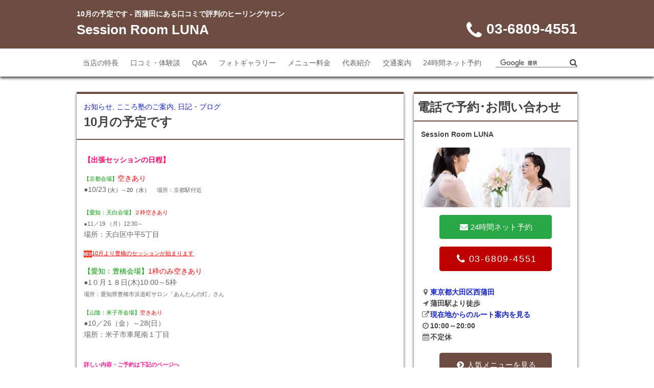

--- FILE ---
content_type: text/html; charset=utf-8
request_url: http://luna104.net/2012/09/10-28ca.html
body_size: 7188
content:
<!DOCTYPE html>
<html lang="ja">
  <head>
    <meta charset="UTF-8">
    <meta http-equiv="X-UA-Compatible" content="IE=edge,chrome=1">
    <meta name="viewport" content="width=device-width, initial-scale=1.0, user-scalable=no">
    


























<!-- genre list
default
beauty
health
gourmet
shopping
lesson
life
leisure
pet
service
-->

    
    <meta name="format-detection" content="telephone=no">




  <title>10月の予定です</title>
  <meta name="description" content="【出張セッションの日程】 【京都会場】空きあり●10/23 (火）～20（水）　場所：京都駅付近　　　　【愛知：天白会場】２枠空きあり　　　　　　　　　　　　●11／19 （月）12:30～　　　　　">
  <meta property="og:title" content="10月の予定です">
  <meta property="og:description" content="【出張セッションの日程】 【京都会場】空きあり●10/23 (火）～20（水）　場所：京都駅付近　　　　【愛知：天白会場】２枠空きあり　　　　　　　　　　　　●11／19 （月）12:30～　　　　　">
  <meta property="og:url" content="http://luna104.net/2012/09/10-28ca.html">
  <meta property="og:type" content="article">
  <meta property="og:site_name" content="大田区,西蒲田のヒーリングサロン Session Room LUNA">
  <link rel="canonical" href="http://luna104.net/2012/09/10-28ca.html" />











<link rel="alternate" type="application/rss+xml" title="Session Room LUNAのブログ記事" href="/rss.xml" />
<link rel="alternate" type="application/rss+xml" title="sitemap" href="/sitemap.xml" />
<link rel="stylesheet" href="https://storage.googleapis.com/ilbinc/lekumo/css/style201612.css">
<link rel="shortcut icon" href="https://storage.googleapis.com/ilbinc/lekumo/images/common/favicon.ico" />
<!-- Google Tag Manager -->
<script>(function(w,d,s,l,i){w[l]=w[l]||[];w[l].push({'gtm.start':
new Date().getTime(),event:'gtm.js'});var f=d.getElementsByTagName(s)[0],
j=d.createElement(s),dl=l!='dataLayer'?'&l='+l:'';j.async=true;j.src=
'https://www.googletagmanager.com/gtm.js?id='+i+dl;f.parentNode.insertBefore(j,f);
})(window,document,'script','dataLayer','GTM-K862G7FK');</script>
<!-- End Google Tag Manager -->
<script>window.jQuery || document.write('<script src="https://storage.googleapis.com/ilbinc/lekumo/js/vendor/jquery-1.11.2.min.js"><\/script>')</script>
<script>
  if(document.addEventListener) {
      window.addEventListener('load', switchJs);
      window.addEventListener('resize', switchJs);
  } else {
      window.attachEvent('onload', switchJs);
      window.attachEvent('onresize', switchJs);
  }

  function switchJs() {
      if(window.matchMedia("(max-width: 767px)").matches) {
          $('head').append('<script type="text/javascript" src="https://storage.googleapis.com/ilbinc/lekumo/js/main_sp.js"><\/script>');
      } else {
          $('head').append('<script type="text/javascript" src="https://storage.googleapis.com/ilbinc/lekumo/js/main_pc.js"><\/script>');
      }
  }
</script>
  </head>
  <body class="pet">
<!-- Google Tag Manager (noscript) -->
<noscript><iframe src="https://www.googletagmanager.com/ns.html?id=GTM-K862G7FK"
height="0" width="0" style="display:none;visibility:hidden"></iframe></noscript>
<!-- End Google Tag Manager (noscript) -->
    <!--[if lt IE 8]>
    <p class="browserupgrade">You are using an <strong>outdated</strong> browser. Please <a href="http://browsehappy.com/">upgrade your browser</a> to improve your experience.</p>
    <![endif]-->
<div id="fb-root"></div>
<script>(function(d, s, id) {
  var js, fjs = d.getElementsByTagName(s)[0];
  if (d.getElementById(id)) return;
  js = d.createElement(s); js.id = id;
  js.src = "//connect.facebook.net/ja_JP/sdk.js#xfbml=1&version=v2.5";
  fjs.parentNode.insertBefore(js, fjs);
}(document, 'script', 'facebook-jssdk'));</script>
    <div id="top"></div>
    <header>
  <div class="header__wrapper">
    <div class="container">
      <div class="header__title">
      
      
              <h1 class="header__lead">10月の予定です - 西蒲田にある口コミで評判のヒーリングサロン</h1>
      
      
      
        <p class="header__name"><a href="/">Session Room LUNA</a></p>
      </div>
      <p class="header__tel tel__link"><span class="header__caption">電話</span><i class="fa fa-phone fa-fw"></i><span class="header__tel__number" data-tel="03-6809-4551">03-6809-4551</span></p>
      <p id="menu" class="header__menu"><span class="header__caption">メニュー</span><i class="fa fa-bars fa-fw"></i></p>
    </div>
  </div>
</header>

    <div id="menu__list" class="menu__wrapper">
  <div class="container">
    <div class="global-navigation">
      <nav>
        <p class="global-navigation__title">メニュー<i class="fa fa-times"></i></p>
        <ul class="global-navigation__list">
          <li class="global-navigation__item"><a href="/">当店の特長<i class="fa fa-angle-right fa-2x"></i></a></li>
          <li class="global-navigation__item"><a href="/voice.html">口コミ・体験談<i class="fa fa-angle-right fa-2x"></i></a></li>
          <li class="global-navigation__item"><a href="/faq.html">Q&A<i class="fa fa-angle-right fa-2x"></i></a></li>
          <li class="global-navigation__item"><a href="/photo/">フォトギャラリー<i class="fa fa-angle-right fa-2x"></i></a></li>
          <li class="global-navigation__item"><a href="/menu.html">メニュー料金<i class="fa fa-angle-right fa-2x"></i></a></li>
          <li class="global-navigation__item"><a href="/staff.html">代表紹介<i class="fa fa-angle-right fa-2x"></i></a></li>
          <li class="global-navigation__item"><a href="/info.html#access">交通案内<i class="fa fa-angle-right fa-2x"></i></a></li>
          <li class="global-navigation__item"><a href="/contact.html">24時間ネット予約<i class="fa fa-angle-right fa-2x"></i></a></li>
        </ul>
      </nav>
    </div>
    <div class="search">
      <form action="/search.html" id="cse-search-box">
        <div class="search__wrapper">
          <input type="hidden" name="cx" value="001031400698562544323:_mmj0xr_2v4" />
          <input type="hidden" name="cof" value="FORID:11" />
          <input type="hidden" name="ie" value="UTF-8" />
          <input class="search-text" type="text" name="q" />
          <i class="fa fa-search"></i>
          <input class="search-submit search__icon" type="submit" name="sa" value="" />
          <script type="text/javascript" src="http://www.google.com/cse/brand?form=cse-search-box&amp;lang=ja" async defer></script>
        </div>
      </form>
    </div>
  </div>
</div>
    <div id="contents" class="container">
      <div id="main">
        <section class="module">
          <div class="module__titleArea">
            <p class="module__title__category"><a href="http://luna104.net/notice/">お知らせ</a>, <a href="http://luna104.net/seminar/">こころ塾のご案内</a>, <a href="http://luna104.net/blog/">日記・ブログ</a></p>
            <h2 class="module__title__name">10月の予定です</h2>
          </div>
          <div class="module__inner individual__body mb15">
            <p><span style="color: #0000ff;"><span style="FONT-WEIGHT: bold"><span style="COLOR: #ff0066">【出張セッションの日程】</span></span> </span></p>

<p><span style="color: #009900;font-size: 0.8em;">【京都会場】</span><span style="color: #ff0000;">空きあり<br /></span><span style="color: #666666;">●10/23</span><span style="font-size: 0.8em;"> (火</span><span style="font-size: 0.8em;">）～20（水）</span><span style="color: #009900;">　</span><span style="color: #666666;font-size: 0.8em;">場所：京都駅付近</span><span style="font-size: 0.8em;"><br />　　　　<br /><span style="COLOR: #009900">【愛知：天白会場】<span style="color: #ff0000;">２枠</span><span style="COLOR: #ff0000">空きあり</span></span></span><span style="font-size: 0.8em;"><span style="COLOR: #009900"><span style="color: #000000;">　　　　　　　　　　　　</span></span></span><span style="font-size: 0.8em;"><span style="COLOR: #009900"><br /></span></span><span style="color: #666666;font-size: 0.8em;">●11</span><span style="color: #666666;font-size: 0.8em;">／19 </span><span style="color: #666666;font-size: 0.8em;">（月）12:30～　　　　　　　　　　　　　　　　　　　　　　　<br /></span><span style="color: #666666;">場所：天白区中平5丁目</span> </p>

<p><span style="color: #ff0000;font-size: 0.8em;"><u><img class="emoticon new" src="https://static.lekumo.jp/.shared/images/emoticon/new.gif" alt="new" />10月より豊橋のセッションが始まります</u></span></p>

<p><span style="color: #666666;"><span style="COLOR: #009900">【愛知：豊橋会場】<span style="color: #ff0000;">1枠のみ空きあり<br /></span></span></span><span style="color: #666666;">●1０月１８日(木)10:00～5枠<br /></span><span style="color: #666666;font-size: 0.8em;">場所：愛知県豊橋市浜道町サロン「あんたんの灯」さん</span></p>

<p><span style="font-size: 0.8em;"><span style="COLOR: #009900">【山陰：米子市会場】<span style="color: #ff0000;">空きあり　</span><span style="color: #000000;">　　　　　　　　　　　　　　　　</span></span>　<br /></span><span style="color: #666666;">●10／26（金）～28(日）　　　　　　<br /></span><span style="color: #666666;">場所：米子市車尾南１丁目</span><span style="color: #333333;font-size: 0.8em;"><span style="COLOR: #009900"><span style="color: #000000;">　　　　　　　</span></span></span> </p>

<p><span style="color: #333333;font-size: 0.8em;"><span style="COLOR: #009900"><br /></span></span><span style="color: #ff1493;font-size: 0.8em;"><strong>詳しい内容・ご予約は下記のページへ</strong></span><span style="font-size: 0.8em;"><br /></span><span style="color: #666666;font-size: 0.8em;"><a href="http://luna104.net/contact.html">http://luna104.net/contact.html</a> </span></p>

<p><span style="color: #666666;font-size: 0.8em;"><br /></span> </p>

<p><span style="color: #0000ff;"><span style="FONT-WEIGHT: bold"><span style="COLOR: #ff0066"><span style="FONT-WEIGHT: bold"><span style="COLOR: #ff0066">【サロンの日程】</span></span></span></span></span></p>

<p><span style="color: #666666;font-size: 0.8em;">●アバンダンスセミナー10月13日（土）10:00～</span><span style="color: #666666;font-size: 0.8em;">　</span><span style="color: #ff0000;">募集あり（10/1締め切り）</span></p>

<p><span style="color: #666666;font-size: 0.8em;">●アバンダンスフィードバック10月2日（火）19:30～</span></p>

<p><span style="color: #666666;font-size: 0.8em;">●マヤ暦リーディングセミナー第4期4回目10月7日（日）10:00～</span></p>

<p><span style="color: #666666;font-size: 0.8em;">●ルナクッキング教室　10月14日（日）12:00～</span><span style="color: #ff0000;">満員募集無し</span></p>
            <p class="mod--link__mark"><i class="fa fa-chevron-circle-right fa-fw"></i><a href="/">当店の特長を見る</a></p>
            <p class="mod--link__mark"><i class="fa fa-chevron-circle-right fa-fw"></i><a href="/menu.html">人気メニューを見る</a></p>
            <p class="mod--link__mark"><i class="fa fa-chevron-circle-right fa-fw"></i><a href="/menu.html#menu01">メニュー・料金を見る</a></p>
            <p class="mod--link__mark"><i class="fa fa-chevron-circle-right fa-fw"></i><a href="/photo/">フォトギャラリーの一覧を見る</a></p>
            <p class="mod--link__mark"><i class="fa fa-chevron-circle-right fa-fw"></i><a href="/voice.html">口コミ・体験談の一覧を見る</a></p>
            <p class="mod--link__mark"><i class="fa fa-chevron-circle-right fa-fw"></i><a href="/faq.html">Q＆Aの一覧を見る</a></p>
          </div>
          <div class="module__article__sns">
            <h3 class="module__headline--circle mb10">この記事を共有する</h3>
            <ul class="module__article__sns__list">
                <li class="module__article__sns__item"><div class="fb-like" data-href="http://luna104.net/2012/09/10-28ca.html" data-layout="box_count" data-action="like" data-show-faces="false" data-share="false"></div></li>
                <li class="module__article__sns__item--tw">
                    <div class="tweet__baloon">
                        <a href="https://twitter.com/search?q=http://luna104.net/2012/09/10-28ca.html" target="_blank">見る</a>
                    </div>
                    <div><a href="https://twitter.com/share" class="twitter-share-button" data-lang="ja" data-count="vertical">ツイート</a></div>
                </li>
                <li class="module__article__sns__item--pocket"><a data-pocket-label="pocket" data-pocket-count="vertical" class="pocket-btn" data-lang="en"></a>
            </ul>
          </div>
        </section>
        <div class="module">
  <div class="module__inner">
    <div class="mod--articleNumber">
    <ul class="mod--articleNumber__list">
                    
            
                    
            
                    
            
                    
            
                    
            
                    
            
                    
            
                    
            
                    
            
                    
            
                    
            
                    
            
                    
            
                    
            
                    
            
                    
            
                    
            
                    
            
                    
            
                    
            
                    
            
                    
            
                    
                            <li class="mod--articleNumber__list__item"><a href="http://luna104.net/voice.html">口コミ体験談 <span class="mod--articleNumber__list__item__number">139件</span></a></li>
            
                    
            
                    
            
                    
            
                    
            
                    
            
                    
            
                    
            
        
                    
            
                    
            
                    
            
                    
            
                    
            
                    
            
                    
            
                    
            
                    
            
                    
            
                    
            
                    
            
                    
            
                    
            
                    
            
                    
            
                    
            
                    
            
                    
            
                    
            
                    
            
                    
            
                    
            
                    
            
                    
            
                    
            
                    
            
                    
            
                    
            
                    
            
        
                    
            
                    
            
                    
            
                    
            
                    
            
                    
            
                    
            
                    
            
                    
            
                    
            
                    
            
                    
            
                    
            
                    
            
                    
            
                    
            
                    
            
                    
            
                    
            
                    
            
                    
            
                    
            
                    
            
                    
            
                    
            
                    
            
                    
            
                    
            
                    
            
                    
            
        
    </ul>
</div>
    <div class="mod--catchArea mb20">
      <div class="mod__catchArea__image mb10">
        <p class="mod__catchArea__title">心理的なストレスでお悩みの方へ</p>
        <p><img src="/files/catch.jpg" alt='大田区,西蒲田のヒーリングサロン'></p>
      </div>

      <p class="mb10"><span class="tag tag-info">20時まで受付</span>
<span class="tag tag-info">メディア掲載実績多数</span>
<span class="tag tag-info">蒲田駅より徒歩</span>
<span class="tag tag-info">プライベートサロン</span>
<span class="tag tag-info">クチコミ多数</span></p>

      <div class="mb10 mod--link--attention">
        <dl class="mod--link__icon">
          <dt><i class="fa fa-map-marker fa-fw"></i></dt>
          <dd><a href='https://goo.gl/maps/aAHSqMAHRRxLMMp17'>東京都大田区西蒲田</a></dd>
        </dl>
        <dl class="mod--link__icon">
          <dt><i class='fa fa-fw fa-location-arrow'></i></dt>
          <dd>蒲田駅より徒歩</dd>
        </dl>
        <dl class="mod--link__icon">
          <dt><i class="fa fa-external-link fa-fw"></i></dt>
          <dd><a href='https://www.google.co.jp/maps/dir/現在地/東京都大田区西蒲田/'>現在地からのルート案内を見る</a></dd>
        </dl>
      </div>



　<h3 class="module__headline mb10">11月からstandFMの配信を始めました</h3>



<p class="mod--images__full mb10"><a href="https://stand.fm/channels/643025779afdfc28caf4e9ac"><img src="/files/image2.jpg" alt="ブログ"></a></p>













　　<h3 class="module__headline mb10">代表：安井 笑美（やすい えみ）が書いている<span class="text--red text--bold">コラム</span>が、<br/>
webでも読んでいただけるようになりました。</h3>


<p class="mb10">コラムのタイトル：セラピスト・安井 笑美の心のエステルーム</p>

<p class="mod--images__full mb10"><a href="https://www.emi-net.co.jp/user_data/smileup/life/"><img src="/files/12119229485642.jpg" alt="ブログ"></a></p>
<p class="mb10">エミネット社『エミ通信』</p>

      <div class="mod--menu mb30">
        <p class="mod--menu__title">【バランスを整える】★ドイツセラピー★</p>
        <div class="mod--menu__inner">
          <div class="mb10">
            <p class="mod--menu__name"><span class="text--bold">ハイヤーセルフセッション（カラーパンクチャーセッション）
初回30,800円（税込）（2.5～3時間）<br />
2回目から</span><span class="text--red text--bold">25,300円（税込）（2時間）</span></p>
セッションの状態により下記メニューからカウンセラーが同金額内でチョイスします。<br>
※お客様のご希望も考慮します。<br>
<br>
・マヤ暦リーディング<br>
・タロー・デ・パリカードリーディング<br>
・アロマタッチヒーリング<br>
<!--※「子宮セラピー」をご希望の方、セッションを通して子宮に問題があるという場合は<br>
初回の２時間のカウンセリングを受けメンタル修正後、２回目以降に施術をさせて頂きます。-->
          </div>
          <p class="mod--link__mark mb10"><i class="fa fa-chevron-circle-down fa-fw"></i><a href="/#pr01">カラーパンクチャーセッションの詳細を見る</a></p>
          
          <div class="mb10 mod--link--attention">
           <dl class="mod--link__icon">
             <dt><i class="fa fa-envelope fa-fw"></i></dt>
             <dd><a href='/contact.html'>24時間ネット予約</a></dd>
           </dl>
           <dl class="mod--link__icon">
             <dt><i class='fa fa-fw fa-phone-square'></i></dt>
             <dd><a href='tel:03-6809-4551'>03-6809-4551</a></dd>
           </dl>
          </div>
        </div>
      </div>

<!--      <div class="mod--menu mb30">
        <p class="mod--menu__title">★自分の本質や潜在意識がわかる★</p>
        <div class="mod--menu__inner">
          <div class="mb10">
            <p class="mod--menu__name"><span class="text--bold">・マヤ暦リーディング<br />
・タローデパリセッション 各60分 </span><span class="text--red text--bold">13,200円（税込）</span></p>
          </div>
          <p class="mod--link__mark mb10"><i class="fa fa-chevron-circle-down fa-fw"></i><a href="/#pr02">マヤ暦リーディング・タローデパリセッションの詳細を見る</a></p>
          
          <div class="mb10 mod--link--attention">
           <dl class="mod--link__icon">
             <dt><i class="fa fa-envelope fa-fw"></i></dt>
             <dd><a href='/contact.html'>24時間ネット予約</a></dd>
           </dl>
           <dl class="mod--link__icon">
             <dt><i class='fa fa-fw fa-phone-square'></i></dt>
             <dd><a href='tel:03-6809-4551'>03-6809-4551</a></dd>
           </dl>
          </div>
        </div>
      </div>

      <div class="mod--menu mb30">
        <p class="mod--menu__title">おすすめメニュー</p>
        <div class="mod--menu__inner">
          <div class="mb10">
            <p class="mod--menu__name"><span class="text--bold">子宮インナービューティーセラピー</span></p>
            <p class="mod--menu__name">・90分 <span class="text--red text--bold">16,500円（税込）～</span>　・120分 <span class="text--red text--bold">19,800円（税込）</span></p>
          </div>
          <p class="mod--link__mark mb10"><i class="fa fa-chevron-circle-down fa-fw"></i><a href="/#pr03">子宮インナービューティーセラピの詳細を見る</a></p>
          
          <div class="mb10 mod--link--attention">
           <dl class="mod--link__icon">
             <dt><i class="fa fa-envelope fa-fw"></i></dt>
             <dd><a href='/contact.html'>24時間ネット予約</a></dd>
           </dl>
           <dl class="mod--link__icon">
             <dt><i class='fa fa-fw fa-phone-square'></i></dt>
             <dd><a href='tel:03-6809-4551'>03-6809-4551</a></dd>
           </dl>
          </div>
        </div>
      </div>-->

     <div class="mb10">
      <p class="mod--button__block"><a href="http://luna104.net/info.html#calendar"><i class="fa fa-chevron-circle-right fa-fw"></i>予約の空き状況を見る</a></p>
    </div>

    </div>
  </div>
</div>


<p class="mod--images__full mb10"><a href="https://ameblo.jp/luna191/"><img src="/files/blog.jpg" alt="ブログ"></a></p>



      </div>
      <div id="sidebar">
        <section id="side-contact" class="module">
  <h3 class="module__title">電話で予約･お問い合わせ</h3>
  <div class="module__inner">
    <p class="mb10"><span class="text--bold">Session Room LUNA</span></p>
    <p><img src="/files/contact.jpg" width="100%" alt="ヒーリングサロン Session Room LUNA"></p>
    <div class="mod--button mb30">
      <ul class="mod--button__list--side">
        <li class="mod--button__list__item mod--button__list__item--mail"><a href="/contact.html"><i class="fa fa-envelope fa-fw"></i><span>24時間ネット予約</span></a></li>
<li class="mod--button__list__item mod--button__list__item--tel tel__link__button"><a href="#" class="nowork"><i class="fa fa-phone fa-fw"></i><span class="mod--button__tel__number">03-6809-4551</span></a></li>
      </ul>
    </div>
    
  <!--  <p class="mod--button__block mb10"><a href="https://line.me/R/ti/p/@wch7836c"><i class="fa fa-chevron-circle-right fa-fw"></i><span>LINEで予約・問い合わせをする</span></a></p>-->
    
    <div class="mb20 mod--link--attention">
      <dl class="mod--link__icon">
        <dt><i class="fa fa-map-marker fa-fw"></i></dt>
        <dd><a href='https://goo.gl/maps/aAHSqMAHRRxLMMp17'>東京都大田区西蒲田</a></dd>
      </dl>
      <dl class="mod--link__icon">
        <dt><i class='fa fa-fw fa-location-arrow'></i></dt>
        <dd>蒲田駅より徒歩</dd>
      </dl>
      <dl class="mod--link__icon">
        <dt><i class="fa fa-external-link fa-fw"></i></dt>
        <dd><a href='https://www.google.co.jp/maps/dir/現在地/東京都大田区西蒲田/'>現在地からのルート案内を見る</a></dd>
      </dl>
      <dl class="mod--link__icon">
        <dt><i class="fa fa-clock-o fa-fw"></i></dt>
        <dd>10:00～20:00</dd>
      </dl>
      <dl class="mod--link__icon">
        <dt><i class="fa fa-calendar fa-fw"></i></dt>
        <dd>不定休</dd>
      </dl>
    </div>
    <div class="mod--button mb20">
      <ul class="mod--button__list--side">
        <li class="mod--button__list__item"><a href="/menu.html"><i class="fa fa-chevron-circle-right fa-fw"></i><span>人気メニューを見る</span></a></li>
      </ul>
    </div>
  </div>
</section>
      </div>
    </div>
    <footer>
  <div class="sp__footer__contact">
  <div class="sp__footer__left">
    <a href="/contact.html" class="sp__footer__left__a">
      <div class="sp__footer__left__icon">
        <p><i class="fa fa-envelope fa-fw"></i></p>
      </div>
      <div class="sp__footer__left__text">
        <p>24時間ネット予約</p>
      </div>
    </a>
  </div>
  <div class="sp__footer__right">
    <a href="tel:03-6809-4551" class="sp__footer__right__a">
      <div class="sp__footer__right__icon">
        <p><i class="fa fa-phone fa-fw"></i></p>
      </div>
      <div class="sp__footer__right__text">
        <p>03-6809-4551</p>
      </div>
    </a>
  </div>
</div>
  <div class="footer__wrapper">
    <div class="container">
      <p class="footer__name"><a href="/">Session Room LUNA</a></p>
      <div class="footer__inner">
        <div class="footer__navigation">
          <ul class="footer__navigation__list">
            <li class="footer__navigation__list__item"><a href="/privacy.html">プライバシーポリシー</a></li>
            <li class="footer__navigation__list__item"><a href="/contact.html">24時間ネット予約</a></li>
          </ul>
        </div>
        <div class="footer__sns">
          <ul class="footer__sns__list">
            <li class="footer__sns__list__item"><a href="https://www.instagram.com/luna191/"><i class="fa fa-instagram"></i></a></li>
            <li class="footer__sns__list__item"><a href="https://www.facebook.com/luna104"><i class="fa fa-facebook-square"></i></a></li>
            <li class="footer__sns__list__item"><a href="https://twitter.com/luna_104"><i class="fa fa-twitter"></i></a></li>
          </ul>
        </div>
      </div>
    </div>
  </div>
</footer>
    <div class="mask__modal"></div>
    <script src="https://storage.googleapis.com/ilbinc/lekumo/js/main.min.js"></script>
    <script>
(function(d){
var s = d.getElementsByTagName('script')[0];
var c1 = d.createElement('link');
c1.rel = 'stylesheet';
c1.href = '//maxcdn.bootstrapcdn.com/font-awesome/4.3.0/css/font-awesome.min.css';
s.parentNode.insertBefore(c1, s);
var c2 = d.createElement('link');
c2.rel = 'stylesheet';
c2.href = '/css/bootstrap.css';
s.parentNode.insertBefore(c2, s);
var c3 = d.createElement('link');
c3.rel = 'stylesheet';
c3.href = '/css/materialize.css';
s.parentNode.insertBefore(c3, s);
var c4 = d.createElement('link');
c4.rel = 'stylesheet';
c4.href = '/css/flat-ui.css';
s.parentNode.insertBefore(c4, s);
})(document);
</script>

<script src="https://storage.googleapis.com/ilbinc/lekumo/js/vendor/modernizr-2.8.3-respond-1.4.2.min.js"></script>
<script src="//ajax.googleapis.com/ajax/libs/jquery/1.11.2/jquery.min.js"></script>
<script src="https://storage.googleapis.com/ilbinc/lekumo/js/vendor/matchMedia.js"></script>
    <script>!function(d,s,id){var js,fjs=d.getElementsByTagName(s)[0],p=/^http:/.test(d.location)?'http':'https';if(!d.getElementById(id)){js=d.createElement(s);js.id=id;js.src=p+'://platform.twitter.com/widgets.js';fjs.parentNode.insertBefore(js,fjs);}}(document, 'script', 'twitter-wjs');</script>
    <script type="text/javascript">!function(d,i){if(!d.getElementById(i)){var j=d.createElement("script");j.id=i;j.src="https://widgets.getpocket.com/v1/j/btn.js?v=1";var w=d.getElementById(i);d.body.appendChild(j);}}(document,"pocket-btn-js");</script>
  <script type="text/javascript" id="stats-script">
  var done_stats_script = done_stats_script || 0;
  (function() {
    if (done_stats_script) return;
    var extra_happy = Math.floor(1000000000 * Math.random());
    document.write('<img src="http://bb.lekumo.jp/t/stats?blog_id=240445&amp;entry_id=47355801&amp;user_id=361202&amp;page=' + escape(location.href) + '&amp;referrer=' + escape(document.referrer) + '&amp;i=' + extra_happy + '" width="1" height="1" alt="" style="position: absolute; top: 0; left: 0;" />');
  })();
  var _lara_site_id = 3230;
  (function() {
    if (done_stats_script) return;
    var ra = document.createElement('script'); ra.type = 'text/javascript'; ra.async = true;
    ra.src = 'https://analytics.lekumo.jp/ranking.js';
    var s = document.getElementById('stats-script'); s.parentNode.insertBefore(ra, s);
  })();

  done_stats_script++;
</script>

<script>
  var _lbbSwitchViewInfo = {
    baseURL: 'http://luna104.net/',
    title: 'スマートフォン表示に切り替え'
  };
</script>
<script type="text/javascript" src="/.shared/themes/common/switch-view.js"></script>

</body>
</html>

--- FILE ---
content_type: application/javascript
request_url: https://storage.googleapis.com/ilbinc/lekumo/js/vendor/matchMedia.js
body_size: 608
content:
/*! matchMedia() polyfill - Test a CSS media type/query in JS. Authors & copyright (c) 2012: Scott Jehl, Paul Irish, Nicholas Zakas. Dual MIT/BSD license */

window.matchMedia = window.matchMedia || (function(doc, undefined){

  var docElem  = doc.documentElement,
      refNode  = docElem.firstElementChild || docElem.firstChild,
      // fakeBody required for <FF4 when executed in <head>
      fakeBody = doc.createElement('body'),
      div      = doc.createElement('div');

  div.id = 'mq-test-1';
  div.style.cssText = "position:absolute;top:-100em";
  fakeBody.style.background = "none";
  fakeBody.appendChild(div);

  var mqRun = function ( mq ) {
    div.innerHTML = '&shy;<style media="' + mq + '"> #mq-test-1 { width: 42px; }</style>';
    docElem.insertBefore( fakeBody, refNode );
    bool = div.offsetWidth === 42;
    docElem.removeChild( fakeBody );

    return { matches: bool, media: mq };
  },

  getEmValue = function () {
    var ret,
        body = docElem.body,
        fakeUsed = false;

    div.style.cssText = "position:absolute;font-size:1em;width:1em";

    if( !body ) {
      body = fakeUsed = doc.createElement( "body" );
      body.style.background = "none";
    }

    body.appendChild( div );

    docElem.insertBefore( body, docElem.firstChild );

    if( fakeUsed ) {
      docElem.removeChild( body );
    } else {
      body.removeChild( div );
    }

    //also update eminpx before returning
    ret = eminpx = parseFloat( div.offsetWidth );

    return ret;
  },

  //cached container for 1em value, populated the first time it's needed
  eminpx,

  // verify that we have support for a simple media query
  mqSupport = mqRun( '(min-width: 0px)' ).matches;

  return function ( mq ) {
    if( mqSupport ) {
      return mqRun( mq );
    } else {
      var min = mq.match( /\(min\-width[\s]*:[\s]*([\s]*[0-9\.]+)(px|em)[\s]*\)/ ) && parseFloat( RegExp.$1 ) + ( RegExp.$2 || "" ),
          max = mq.match( /\(max\-width[\s]*:[\s]*([\s]*[0-9\.]+)(px|em)[\s]*\)/ ) && parseFloat( RegExp.$1 ) + ( RegExp.$2 || "" ),
          minnull = min === null,
          maxnull = max === null,
          currWidth = doc.body.offsetWidth,
          em = 'em';

      if( !!min ) { min = parseFloat( min ) * ( min.indexOf( em ) > -1 ? ( eminpx || getEmValue() ) : 1 ); }
      if( !!max ) { max = parseFloat( max ) * ( max.indexOf( em ) > -1 ? ( eminpx || getEmValue() ) : 1 ); }

      bool = ( !minnull || !maxnull ) && ( minnull || currWidth >= min ) && ( maxnull || currWidth <= max );

      return { matches: bool, media: mq };
    }
  };

}( document ));
